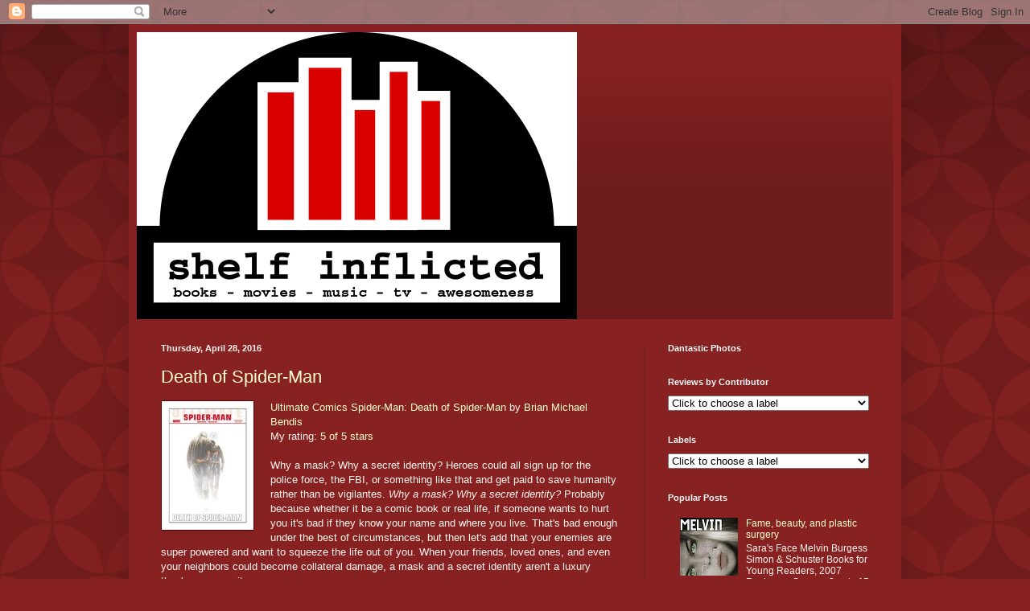

--- FILE ---
content_type: text/html; charset=UTF-8
request_url: http://www.shelfinflicted.com/b/stats?style=BLACK_TRANSPARENT&timeRange=ALL_TIME&token=APq4FmB1AR3_noLjOBjr1UVMqRp32tZs8rVjHg7ZdTJRN49eOtGmyKo_9AxI1vnl6-KFAuCb8ol7RhaoA1x_xL8p3wf7U3HpSg
body_size: 261
content:
{"total":2073597,"sparklineOptions":{"backgroundColor":{"fillOpacity":0.1,"fill":"#000000"},"series":[{"areaOpacity":0.3,"color":"#202020"}]},"sparklineData":[[0,38],[1,19],[2,21],[3,19],[4,11],[5,18],[6,11],[7,17],[8,18],[9,16],[10,20],[11,15],[12,12],[13,15],[14,18],[15,19],[16,24],[17,19],[18,49],[19,49],[20,58],[21,29],[22,25],[23,28],[24,31],[25,29],[26,100],[27,64],[28,45],[29,53]],"nextTickMs":7675}